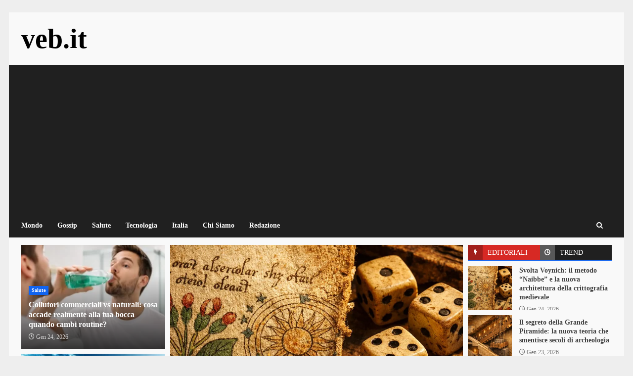

--- FILE ---
content_type: text/html; charset=utf-8
request_url: https://www.google.com/recaptcha/api2/aframe
body_size: 267
content:
<!DOCTYPE HTML><html><head><meta http-equiv="content-type" content="text/html; charset=UTF-8"></head><body><script nonce="UL7cPMjWvv2lHeuFc4ynRQ">/** Anti-fraud and anti-abuse applications only. See google.com/recaptcha */ try{var clients={'sodar':'https://pagead2.googlesyndication.com/pagead/sodar?'};window.addEventListener("message",function(a){try{if(a.source===window.parent){var b=JSON.parse(a.data);var c=clients[b['id']];if(c){var d=document.createElement('img');d.src=c+b['params']+'&rc='+(localStorage.getItem("rc::a")?sessionStorage.getItem("rc::b"):"");window.document.body.appendChild(d);sessionStorage.setItem("rc::e",parseInt(sessionStorage.getItem("rc::e")||0)+1);localStorage.setItem("rc::h",'1769273110214');}}}catch(b){}});window.parent.postMessage("_grecaptcha_ready", "*");}catch(b){}</script></body></html>